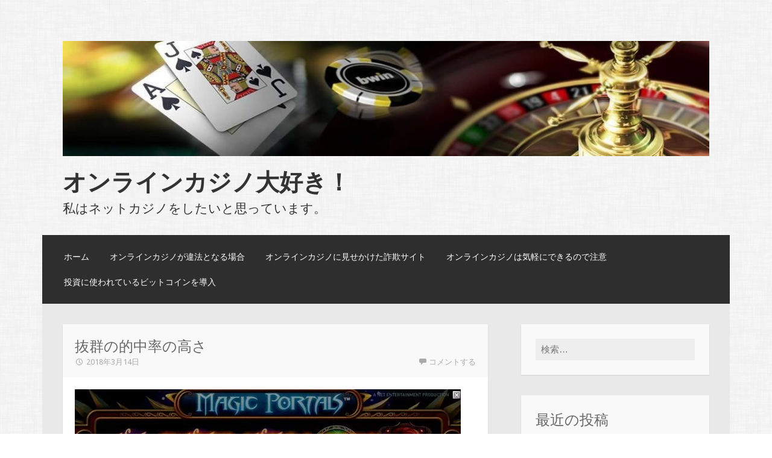

--- FILE ---
content_type: text/html; charset=UTF-8
request_url: https://www.mamayempresaria.com/2018/03/14/high-hit-rate/
body_size: 15003
content:
<!DOCTYPE html>
<html lang="ja">
<head>
<meta charset="UTF-8">
<meta name="viewport" content="width=device-width">
<link rel="profile" href="http://gmpg.org/xfn/11">
<link rel="pingback" href="https://www.mamayempresaria.com/wordpress/xmlrpc.php">

<title>抜群の的中率の高さ | オンラインカジノ大好き！</title>

<!-- All in One SEO Pack 3.1.1 によって Michael Torbert の Semper Fi Web Design[249,286] -->
<meta name="description"  content="他のギャンブルは、気軽に始められることに加えて、テレビなどでも放送されていることで触れやすいのですが、オンラインカジノは気軽に始められるギャンブルではありません。その代わりに、ギャンブルで当たらないという状況を減らせるようにしています。結構高い的中率を持っていることで、オンラインカジノを続けやすい傾向もあります。" />

<link rel="canonical" href="https://www.mamayempresaria.com/2018/03/14/high-hit-rate/" />
<!-- All in One SEO Pack -->
<link rel='dns-prefetch' href='//s0.wp.com' />
<link rel='dns-prefetch' href='//secure.gravatar.com' />
<link rel='dns-prefetch' href='//fonts.googleapis.com' />
<link rel='dns-prefetch' href='//s.w.org' />
<link rel="alternate" type="application/rss+xml" title="オンラインカジノ大好き！ &raquo; フィード" href="https://www.mamayempresaria.com/feed/" />
<link rel="alternate" type="application/rss+xml" title="オンラインカジノ大好き！ &raquo; コメントフィード" href="https://www.mamayempresaria.com/comments/feed/" />
<link rel="alternate" type="application/rss+xml" title="オンラインカジノ大好き！ &raquo; 抜群の的中率の高さ のコメントのフィード" href="https://www.mamayempresaria.com/2018/03/14/high-hit-rate/feed/" />
		<script type="text/javascript">
			window._wpemojiSettings = {"baseUrl":"https:\/\/s.w.org\/images\/core\/emoji\/12.0.0-1\/72x72\/","ext":".png","svgUrl":"https:\/\/s.w.org\/images\/core\/emoji\/12.0.0-1\/svg\/","svgExt":".svg","source":{"concatemoji":"https:\/\/www.mamayempresaria.com\/wordpress\/wp-includes\/js\/wp-emoji-release.min.js?ver=5.2.21"}};
			!function(e,a,t){var n,r,o,i=a.createElement("canvas"),p=i.getContext&&i.getContext("2d");function s(e,t){var a=String.fromCharCode;p.clearRect(0,0,i.width,i.height),p.fillText(a.apply(this,e),0,0);e=i.toDataURL();return p.clearRect(0,0,i.width,i.height),p.fillText(a.apply(this,t),0,0),e===i.toDataURL()}function c(e){var t=a.createElement("script");t.src=e,t.defer=t.type="text/javascript",a.getElementsByTagName("head")[0].appendChild(t)}for(o=Array("flag","emoji"),t.supports={everything:!0,everythingExceptFlag:!0},r=0;r<o.length;r++)t.supports[o[r]]=function(e){if(!p||!p.fillText)return!1;switch(p.textBaseline="top",p.font="600 32px Arial",e){case"flag":return s([55356,56826,55356,56819],[55356,56826,8203,55356,56819])?!1:!s([55356,57332,56128,56423,56128,56418,56128,56421,56128,56430,56128,56423,56128,56447],[55356,57332,8203,56128,56423,8203,56128,56418,8203,56128,56421,8203,56128,56430,8203,56128,56423,8203,56128,56447]);case"emoji":return!s([55357,56424,55356,57342,8205,55358,56605,8205,55357,56424,55356,57340],[55357,56424,55356,57342,8203,55358,56605,8203,55357,56424,55356,57340])}return!1}(o[r]),t.supports.everything=t.supports.everything&&t.supports[o[r]],"flag"!==o[r]&&(t.supports.everythingExceptFlag=t.supports.everythingExceptFlag&&t.supports[o[r]]);t.supports.everythingExceptFlag=t.supports.everythingExceptFlag&&!t.supports.flag,t.DOMReady=!1,t.readyCallback=function(){t.DOMReady=!0},t.supports.everything||(n=function(){t.readyCallback()},a.addEventListener?(a.addEventListener("DOMContentLoaded",n,!1),e.addEventListener("load",n,!1)):(e.attachEvent("onload",n),a.attachEvent("onreadystatechange",function(){"complete"===a.readyState&&t.readyCallback()})),(n=t.source||{}).concatemoji?c(n.concatemoji):n.wpemoji&&n.twemoji&&(c(n.twemoji),c(n.wpemoji)))}(window,document,window._wpemojiSettings);
		</script>
		<style type="text/css">
img.wp-smiley,
img.emoji {
	display: inline !important;
	border: none !important;
	box-shadow: none !important;
	height: 1em !important;
	width: 1em !important;
	margin: 0 .07em !important;
	vertical-align: -0.1em !important;
	background: none !important;
	padding: 0 !important;
}
</style>
	<link rel='stylesheet' id='wp-block-library-css'  href='https://www.mamayempresaria.com/wordpress/wp-includes/css/dist/block-library/style.min.css?ver=5.2.21' type='text/css' media='all' />
<link rel='stylesheet' id='parent-style-css'  href='https://www.mamayempresaria.com/wordpress/wp-content/themes/motif/style.css?ver=5.2.21' type='text/css' media='all' />
<link rel='stylesheet' id='motif-fonts-css'  href='https://fonts.googleapis.com/css?family=Droid+Serif%3A400%2C400italic%2C700%2C700italic%7CDroid+Sans%3A400%2C700&#038;subset=latin' type='text/css' media='all' />
<link rel='stylesheet' id='genericons-css'  href='https://www.mamayempresaria.com/wordpress/wp-content/plugins/jetpack/_inc/genericons/genericons/genericons.css?ver=3.1' type='text/css' media='all' />
<link rel='stylesheet' id='motif-style-css'  href='https://www.mamayempresaria.com/wordpress/wp-content/themes/motif-child/style.css?ver=5.2.21' type='text/css' media='all' />
<link rel='stylesheet' id='social-logos-css'  href='https://www.mamayempresaria.com/wordpress/wp-content/plugins/jetpack/_inc/social-logos/social-logos.min.css?ver=1' type='text/css' media='all' />
<link rel='stylesheet' id='jetpack_css-css'  href='https://www.mamayempresaria.com/wordpress/wp-content/plugins/jetpack/css/jetpack.css?ver=7.5.7' type='text/css' media='all' />
<script type='text/javascript' src='https://www.mamayempresaria.com/wordpress/wp-includes/js/jquery/jquery.js?ver=1.12.4-wp'></script>
<script type='text/javascript' src='https://www.mamayempresaria.com/wordpress/wp-includes/js/jquery/jquery-migrate.min.js?ver=1.4.1'></script>
<script type='text/javascript'>
/* <![CDATA[ */
var related_posts_js_options = {"post_heading":"h4"};
/* ]]> */
</script>
<script type='text/javascript' src='https://www.mamayempresaria.com/wordpress/wp-content/plugins/jetpack/_inc/build/related-posts/related-posts.min.js?ver=20190204'></script>
<link rel='https://api.w.org/' href='https://www.mamayempresaria.com/wp-json/' />
<link rel="EditURI" type="application/rsd+xml" title="RSD" href="https://www.mamayempresaria.com/wordpress/xmlrpc.php?rsd" />
<link rel="wlwmanifest" type="application/wlwmanifest+xml" href="https://www.mamayempresaria.com/wordpress/wp-includes/wlwmanifest.xml" /> 
<link rel='prev' title='パーレイ法で失敗しない為に' href='https://www.mamayempresaria.com/2017/12/18/for-not-regretting/' />
<link rel='next' title='オンラインカジノで重要なこと' href='https://www.mamayempresaria.com/2018/06/25/regard-as-important/' />
<meta name="generator" content="WordPress 5.2.21" />
<link rel='shortlink' href='https://wp.me/p9zBE3-1G' />
<link rel="alternate" type="application/json+oembed" href="https://www.mamayempresaria.com/wp-json/oembed/1.0/embed?url=https%3A%2F%2Fwww.mamayempresaria.com%2F2018%2F03%2F14%2Fhigh-hit-rate%2F" />
<link rel="alternate" type="text/xml+oembed" href="https://www.mamayempresaria.com/wp-json/oembed/1.0/embed?url=https%3A%2F%2Fwww.mamayempresaria.com%2F2018%2F03%2F14%2Fhigh-hit-rate%2F&#038;format=xml" />

<link rel='dns-prefetch' href='//v0.wordpress.com'/>
<link rel='dns-prefetch' href='//widgets.wp.com'/>
<link rel='dns-prefetch' href='//s0.wp.com'/>
<link rel='dns-prefetch' href='//0.gravatar.com'/>
<link rel='dns-prefetch' href='//1.gravatar.com'/>
<link rel='dns-prefetch' href='//2.gravatar.com'/>
<link rel='dns-prefetch' href='//i0.wp.com'/>
<link rel='dns-prefetch' href='//i1.wp.com'/>
<link rel='dns-prefetch' href='//i2.wp.com'/>
<style type='text/css'>img#wpstats{display:none}</style>		<style type="text/css">.recentcomments a{display:inline !important;padding:0 !important;margin:0 !important;}</style>
		<style type="text/css" id="custom-background-css">
body.custom-background { background-image: url("https://www.mamayempresaria.com/wordpress/wp-content/themes/motif/images/body-bg.png"); background-position: left top; background-size: auto; background-repeat: repeat; background-attachment: scroll; }
</style>
	
<!-- Jetpack Open Graph Tags -->
<meta property="og:type" content="article" />
<meta property="og:title" content="抜群の的中率の高さ" />
<meta property="og:url" content="https://www.mamayempresaria.com/2018/03/14/high-hit-rate/" />
<meta property="og:description" content="ギャンブルの中では勝ちやすい ギャンブルの中には、オンラインカジノのように当たりやすいように設定されているもの&hellip;" />
<meta property="article:published_time" content="2018-03-14T01:19:57+00:00" />
<meta property="article:modified_time" content="2021-03-30T04:54:10+00:00" />
<meta property="og:site_name" content="オンラインカジノ大好き！" />
<meta property="og:image" content="https://www.mamayempresaria.com/wordpress/wp-content/uploads/2018/03/9567462559_ff5b3c8c62_o.jpg" />
<meta property="og:image:width" content="640" />
<meta property="og:image:height" content="463" />
<meta property="og:image:alt" content="勝ちやすいゲーム" />
<meta property="og:locale" content="ja_JP" />
<meta name="twitter:text:title" content="抜群の的中率の高さ" />
<meta name="twitter:card" content="summary" />

<!-- End Jetpack Open Graph Tags -->
<link rel="icon" href="https://i0.wp.com/www.mamayempresaria.com/wordpress/wp-content/uploads/2017/05/cropped-4699829689_bb22016364_b.jpg.pt036k9.partial.jpg?fit=32%2C32&#038;ssl=1" sizes="32x32" />
<link rel="icon" href="https://i0.wp.com/www.mamayempresaria.com/wordpress/wp-content/uploads/2017/05/cropped-4699829689_bb22016364_b.jpg.pt036k9.partial.jpg?fit=192%2C192&#038;ssl=1" sizes="192x192" />
<link rel="apple-touch-icon-precomposed" href="https://i0.wp.com/www.mamayempresaria.com/wordpress/wp-content/uploads/2017/05/cropped-4699829689_bb22016364_b.jpg.pt036k9.partial.jpg?fit=180%2C180&#038;ssl=1" />
<meta name="msapplication-TileImage" content="https://i0.wp.com/www.mamayempresaria.com/wordpress/wp-content/uploads/2017/05/cropped-4699829689_bb22016364_b.jpg.pt036k9.partial.jpg?fit=270%2C270&#038;ssl=1" />
</head>

<body class="post-template-default single single-post postid-104 single-format-standard custom-background not-multi-author display-header-text">
<div id="page" class="hfeed site">
		<header id="masthead" class="site-header" role="banner">

		<div class="site-branding">
						<div class="site-image">
				<a href="https://www.mamayempresaria.com/" title="オンラインカジノ大好き！" rel="home" class="header-image-link">
					<img src="https://www.mamayempresaria.com/wordpress/wp-content/uploads/2017/05/cropped-cropped-8613105491_f16f558096_o-e1495587024414-1-1.jpg" width="1140" height="203" alt="" />
				</a>
			</div><!-- .header-image -->
			
			
			<h1 class="site-title"><a href="https://www.mamayempresaria.com/" title="オンラインカジノ大好き！" rel="home">オンラインカジノ大好き！</a></h1>

						<h2 class="site-description">私はネットカジノをしたいと思っています。</h2>
					</div><!-- .site-branding -->

		<nav id="site-navigation" class="main-navigation" role="navigation">
			<h1 class="menu-toggle">メニュー</h1>
			<div class="screen-reader-text skip-link"><a href="#content" title="コンテンツへスキップ">コンテンツへスキップ</a></div>

			<div class="menu"><ul>
<li ><a href="https://www.mamayempresaria.com/">ホーム</a></li><li class="page_item page-item-14"><a href="https://www.mamayempresaria.com/illegal/">オンラインカジノが違法となる場合</a></li>
<li class="page_item page-item-16"><a href="https://www.mamayempresaria.com/fraudulent-website/">オンラインカジノに見せかけた詐欺サイト</a></li>
<li class="page_item page-item-9"><a href="https://www.mamayempresaria.com/caution/">オンラインカジノは気軽にできるので注意</a></li>
<li class="page_item page-item-11"><a href="https://www.mamayempresaria.com/bit-coin/">投資に使われているビットコインを導入</a></li>
</ul></div>
		</nav><!-- #site-navigation -->
	</header><!-- #masthead -->

	<div id="content" class="site-content">

	<div id="primary" class="content-area">
		<main id="main" class="site-main" role="main">

		
			
<article id="post-104" class="post-104 post type-post status-publish format-standard hentry category-2">

	<header class="entry-header">
				<h1 class="entry-title">抜群の的中率の高さ</h1>
		
				<div class="entry-meta">
			<span class="date"><a href="https://www.mamayempresaria.com/2018/03/14/high-hit-rate/" title="抜群の的中率の高さ へのパーマリンク" rel="bookmark"><time class="entry-date published" datetime="2018-03-14T10:19:57+09:00">2018年3月14日</time><time class="updated" datetime="2021-03-30T13:54:10+09:00">2021年3月30日</time></a></span><span class="author vcard"><a class="url fn n" href="https://www.mamayempresaria.com/author/mamayempresaria/" title="mamayempresaria の投稿をすべて表示">mamayempresaria</a></span>
						<span class="comments-link"><a href="https://www.mamayempresaria.com/2018/03/14/high-hit-rate/#respond">コメントする</a></span>
			
			
		</div><!-- .entry-meta -->
			</header><!-- .entry-header -->

	
		<div class="entry-content">
		<p><img data-attachment-id="111" data-permalink="https://www.mamayempresaria.com/2018/03/14/high-hit-rate/9567462559_ff5b3c8c62_o/#main" data-orig-file="https://i2.wp.com/www.mamayempresaria.com/wordpress/wp-content/uploads/2018/03/9567462559_ff5b3c8c62_o.jpg?fit=640%2C463&amp;ssl=1" data-orig-size="640,463" data-comments-opened="1" data-image-meta="{&quot;aperture&quot;:&quot;0&quot;,&quot;credit&quot;:&quot;&quot;,&quot;camera&quot;:&quot;&quot;,&quot;caption&quot;:&quot;&quot;,&quot;created_timestamp&quot;:&quot;0&quot;,&quot;copyright&quot;:&quot;&quot;,&quot;focal_length&quot;:&quot;0&quot;,&quot;iso&quot;:&quot;0&quot;,&quot;shutter_speed&quot;:&quot;0&quot;,&quot;title&quot;:&quot;&quot;,&quot;orientation&quot;:&quot;1&quot;}" data-image-title="9567462559_ff5b3c8c62_o" data-image-description="" data-medium-file="https://i2.wp.com/www.mamayempresaria.com/wordpress/wp-content/uploads/2018/03/9567462559_ff5b3c8c62_o.jpg?fit=300%2C217&amp;ssl=1" data-large-file="https://i2.wp.com/www.mamayempresaria.com/wordpress/wp-content/uploads/2018/03/9567462559_ff5b3c8c62_o.jpg?fit=640%2C463&amp;ssl=1" class="alignnone size-full wp-image-111" src="https://i2.wp.com/www.mamayempresaria.com/wordpress/wp-content/uploads/2018/03/9567462559_ff5b3c8c62_o.jpg?resize=640%2C463&#038;ssl=1" alt="抜群の的中率の高さ" width="640" height="463" srcset="https://i2.wp.com/www.mamayempresaria.com/wordpress/wp-content/uploads/2018/03/9567462559_ff5b3c8c62_o.jpg?w=640&amp;ssl=1 640w, https://i2.wp.com/www.mamayempresaria.com/wordpress/wp-content/uploads/2018/03/9567462559_ff5b3c8c62_o.jpg?resize=300%2C217&amp;ssl=1 300w, https://i2.wp.com/www.mamayempresaria.com/wordpress/wp-content/uploads/2018/03/9567462559_ff5b3c8c62_o.jpg?resize=304%2C220&amp;ssl=1 304w" sizes="(max-width: 640px) 100vw, 640px" data-recalc-dims="1" /></p>
<h2>ギャンブルの中では勝ちやすい</h2>
<p>ギャンブルの中には、オンラインカジノのように当たりやすいように設定されているものもあります。<br />
日本で行えるギャンブルに例えると、ボートレースが該当しているかもしれません。<br />
小さい配当が結構多いものの、お金を多く使っているようなら勝ちやすく感じられるのです。</p>
<p>オンラインカジノは、意外と小さい配当を出してくるようなゲームが多くなっていますので、小さい配当をしっかりと活かして、最終的に高配当を拾っていくようなゲームプランで、オンラインカジノで勝つことを狙いましょう。</p>
<h2>ゲームプランが大事</h2>
<p>勝ちやすいギャンブルに該当しているとは言っても、オンラインカジノでゲームプランを立てないまま進めていると、簡単に負けてしまいます。<br />
最初に行うゲームと、配当をある程度得てから行うゲームをしっかり分けるようにして、最終的に高配当を狙える計画を作ってください。<br />
オンラインカジノの場合は、計画さえ立ててしまえば、後はゲームの流れに沿って進めていくだけで勝てる可能性もあります。</p>
<p>オンラインカジノは、先に小さい配当のゲームで軍資金の調達を行ったほうが勝ちやすいです。<br />
小さい配当のゲームなら、軍資金を増やすことが簡単にできて、倍くらいまで軍資金が増えることもあります。<br />
かなり増えた状態になれば、オンラインカジノで高配当狙いのゲームに挑戦できますので、後は高配当が発生することを狙うだけです。</p>
<p>ゲームプランが作られていた場合は、配当金をどのように使っていくかだけでなく、オンラインカジノのゲームの選択までしっかりと可能になります。<br />
オンラインカジノを勝ちやすくするのは、ユーザーのゲーム選択にあるあと考えてください。</p>
<h2>負ける要因は無理なプレイスタイルにある</h2>
<p><img data-attachment-id="112" data-permalink="https://www.mamayempresaria.com/2018/03/14/high-hit-rate/9193606521_23a78f6c05_z-2/#main" data-orig-file="https://i2.wp.com/www.mamayempresaria.com/wordpress/wp-content/uploads/2018/03/9193606521_23a78f6c05_z.jpg?fit=640%2C450&amp;ssl=1" data-orig-size="640,450" data-comments-opened="1" data-image-meta="{&quot;aperture&quot;:&quot;0&quot;,&quot;credit&quot;:&quot;&quot;,&quot;camera&quot;:&quot;&quot;,&quot;caption&quot;:&quot;&quot;,&quot;created_timestamp&quot;:&quot;0&quot;,&quot;copyright&quot;:&quot;&quot;,&quot;focal_length&quot;:&quot;0&quot;,&quot;iso&quot;:&quot;0&quot;,&quot;shutter_speed&quot;:&quot;0&quot;,&quot;title&quot;:&quot;&quot;,&quot;orientation&quot;:&quot;0&quot;}" data-image-title="9193606521_23a78f6c05_z" data-image-description="" data-medium-file="https://i2.wp.com/www.mamayempresaria.com/wordpress/wp-content/uploads/2018/03/9193606521_23a78f6c05_z.jpg?fit=300%2C211&amp;ssl=1" data-large-file="https://i2.wp.com/www.mamayempresaria.com/wordpress/wp-content/uploads/2018/03/9193606521_23a78f6c05_z.jpg?fit=640%2C450&amp;ssl=1" class="alignnone size-full wp-image-112" src="https://i2.wp.com/www.mamayempresaria.com/wordpress/wp-content/uploads/2018/03/9193606521_23a78f6c05_z.jpg?resize=640%2C450&#038;ssl=1" alt="負ける要因は無理なプレイスタイルにある" width="640" height="450" srcset="https://i2.wp.com/www.mamayempresaria.com/wordpress/wp-content/uploads/2018/03/9193606521_23a78f6c05_z.jpg?w=640&amp;ssl=1 640w, https://i2.wp.com/www.mamayempresaria.com/wordpress/wp-content/uploads/2018/03/9193606521_23a78f6c05_z.jpg?resize=300%2C211&amp;ssl=1 300w, https://i2.wp.com/www.mamayempresaria.com/wordpress/wp-content/uploads/2018/03/9193606521_23a78f6c05_z.jpg?resize=313%2C220&amp;ssl=1 313w" sizes="(max-width: 640px) 100vw, 640px" data-recalc-dims="1" /><br />
やや勝ちやすく、ゲームプランどおりに進めることができれば、だいたい利益を得られるように作られているのがオンラインカジノです。<br />
しかし、無理な方針を立ててしまって、適当にゲームを遊んでいるとか、高配当狙いで次々とお金を使っているようでは、すぐに負けてしまうでしょう。</p>
<p>オンラインカジノは、無理をして勝ちに行くような場所じゃありません。<br />
もっと勝ちやすいように作られている方法が多数あります。<br />
中には、2倍のゲームにお金をつぎ込んでいたほうが、将来的にはプラスとなる場合があります。<br />
スロットマシンに気を取られないように、計画を作ってからオンラインカジノで勝負を行っていくといいでしょう。</p>
<h2>的中回数だけなら多いものの</h2>
<p>的中する回数は、他のギャンブルに比べてもオンラインカジノは多くなります。<br />
ただ、的中している回数＝ギャンブルで勝ちやすいとは言えません。<br />
オンラインカジノの場合は、出金手数料以上にお金を稼ぎ、なおかつ日本円に替えた時に大きな利益が得られていることが勝ったといえることです。<br />
手数料で損失を計上するとか、日本円に変えても利益が少量しか無いようなら、勝っているとは言えません。</p>
<p><img data-attachment-id="113" data-permalink="https://www.mamayempresaria.com/2018/03/14/high-hit-rate/14925448810_01fd5117ea_o/#main" data-orig-file="https://i0.wp.com/www.mamayempresaria.com/wordpress/wp-content/uploads/2018/03/14925448810_01fd5117ea_o.jpg?fit=640%2C408&amp;ssl=1" data-orig-size="640,408" data-comments-opened="1" data-image-meta="{&quot;aperture&quot;:&quot;0&quot;,&quot;credit&quot;:&quot;&quot;,&quot;camera&quot;:&quot;&quot;,&quot;caption&quot;:&quot;&quot;,&quot;created_timestamp&quot;:&quot;0&quot;,&quot;copyright&quot;:&quot;&quot;,&quot;focal_length&quot;:&quot;0&quot;,&quot;iso&quot;:&quot;0&quot;,&quot;shutter_speed&quot;:&quot;0&quot;,&quot;title&quot;:&quot;&quot;,&quot;orientation&quot;:&quot;0&quot;}" data-image-title="14925448810_01fd5117ea_o" data-image-description="" data-medium-file="https://i0.wp.com/www.mamayempresaria.com/wordpress/wp-content/uploads/2018/03/14925448810_01fd5117ea_o.jpg?fit=300%2C191&amp;ssl=1" data-large-file="https://i0.wp.com/www.mamayempresaria.com/wordpress/wp-content/uploads/2018/03/14925448810_01fd5117ea_o.jpg?fit=640%2C408&amp;ssl=1" class="alignnone size-full wp-image-113" src="https://i0.wp.com/www.mamayempresaria.com/wordpress/wp-content/uploads/2018/03/14925448810_01fd5117ea_o.jpg?resize=640%2C408&#038;ssl=1" alt="的中回数だけなら多いものの" width="640" height="408" srcset="https://i0.wp.com/www.mamayempresaria.com/wordpress/wp-content/uploads/2018/03/14925448810_01fd5117ea_o.jpg?w=640&amp;ssl=1 640w, https://i0.wp.com/www.mamayempresaria.com/wordpress/wp-content/uploads/2018/03/14925448810_01fd5117ea_o.jpg?resize=300%2C191&amp;ssl=1 300w, https://i0.wp.com/www.mamayempresaria.com/wordpress/wp-content/uploads/2018/03/14925448810_01fd5117ea_o.jpg?resize=345%2C220&amp;ssl=1 345w" sizes="(max-width: 640px) 100vw, 640px" data-recalc-dims="1" /></p>
<h2>オンラインカジノの的中率は非常に高い</h2>
<p>オンラインカジノは、<a href="https://istanamadu.com/probability_hit/" target="_blank" style="text-decoration:underline; color:blue" rel="noopener noreferrer">的中率の高さを武器</a>にしています。<br />
他のギャンブルは、気軽に始められることに加えてテレビなどでも放送されているので、情報を得やすく始めやすいのですが、オンラインカジノは気軽に始められるギャンブルではありません。<br />
その代わりに、ギャンブルで当たらないという状況を減らせるようにしています。<br />
結構高い的中率を持っていることで、オンラインカジノを続けやすい傾向もあります。</p>
<p>ただ、的中率が高いことは、配当金がそこまで高くないことも意味しています。<br />
もっとお金を得られると思っていたら、2倍しか出してくれないケースが多いのです。<br />
オンラインカジノでは、当たりやすいゲームは配当が2倍に設定されていますから、勝ちたいなら大きな金額を入れることになります。</p>
<p>逆に言えば、的中率が高いことで、大きな勝負に打って出る方法もあるでしょう。<br />
20ドルを入れて、倍になって40ドルも返ってくれば、勝利に近づく状況になります。<br />
100ドル単位での勝負で、1回当たれば確実に利益が出るような方法を取ることも可能で、お金に余裕があるなら的中率に任せて大きな勝負も可能です。</p>
<h2>的中率は高いが外すと痛い</h2>
<p><img data-attachment-id="114" data-permalink="https://www.mamayempresaria.com/2018/03/14/high-hit-rate/shukin-trouble/#main" data-orig-file="https://i2.wp.com/www.mamayempresaria.com/wordpress/wp-content/uploads/2018/03/shukin-trouble.jpg?fit=640%2C397&amp;ssl=1" data-orig-size="640,397" data-comments-opened="1" data-image-meta="{&quot;aperture&quot;:&quot;0&quot;,&quot;credit&quot;:&quot;&quot;,&quot;camera&quot;:&quot;&quot;,&quot;caption&quot;:&quot;&quot;,&quot;created_timestamp&quot;:&quot;0&quot;,&quot;copyright&quot;:&quot;&quot;,&quot;focal_length&quot;:&quot;0&quot;,&quot;iso&quot;:&quot;0&quot;,&quot;shutter_speed&quot;:&quot;0&quot;,&quot;title&quot;:&quot;&quot;,&quot;orientation&quot;:&quot;1&quot;}" data-image-title="shukin-trouble" data-image-description="" data-medium-file="https://i2.wp.com/www.mamayempresaria.com/wordpress/wp-content/uploads/2018/03/shukin-trouble.jpg?fit=300%2C186&amp;ssl=1" data-large-file="https://i2.wp.com/www.mamayempresaria.com/wordpress/wp-content/uploads/2018/03/shukin-trouble.jpg?fit=640%2C397&amp;ssl=1" class="alignnone size-full wp-image-114" src="https://i2.wp.com/www.mamayempresaria.com/wordpress/wp-content/uploads/2018/03/shukin-trouble.jpg?resize=640%2C397&#038;ssl=1" alt="的中率は高いが外すと痛い" width="640" height="397" srcset="https://i2.wp.com/www.mamayempresaria.com/wordpress/wp-content/uploads/2018/03/shukin-trouble.jpg?w=640&amp;ssl=1 640w, https://i2.wp.com/www.mamayempresaria.com/wordpress/wp-content/uploads/2018/03/shukin-trouble.jpg?resize=300%2C186&amp;ssl=1 300w, https://i2.wp.com/www.mamayempresaria.com/wordpress/wp-content/uploads/2018/03/shukin-trouble.jpg?resize=355%2C220&amp;ssl=1 355w" sizes="(max-width: 640px) 100vw, 640px" data-recalc-dims="1" /></p>
<p>オンラインカジノは<a href="https://777casino.jp/" target="_blank" style="text-decoration:underline; color:blue" rel="noopener noreferrer">高い的中率を誇っています</a>が、時には的中しないで外れてしまう傾向も結構あります。<br />
外すと結構痛い状況になりますので、あまりにも無理な勝負は避けたほうがいいでしょう。</p>
<p>もう1つ考えたいのが、当たらなかった時のリスクを考えて行動することです。<br />
リスク管理というのは、オンラインカジノでは非常に重要な行動に入りますので、当たらなかった時に回収できる方法を残しておく必要もあります。</p>
<p>特に大金を使って勝負をしている場合には、外してしまうと大きな痛手になってしまい、オンラインカジノで勝てなくなってしまいます。<br />
将来的に残っている金額でもう1回勝負ができるような状況を残した上で、大きな勝負をしてオンラインカジノで勝つ方法を狙いましょう。</p>
<div class="sharedaddy sd-sharing-enabled"><div class="robots-nocontent sd-block sd-social sd-social-icon sd-sharing"><h3 class="sd-title">共有:</h3><div class="sd-content"><ul><li class="share-twitter"><a rel="nofollow noopener noreferrer" data-shared="sharing-twitter-104" class="share-twitter sd-button share-icon no-text" href="https://www.mamayempresaria.com/2018/03/14/high-hit-rate/?share=twitter" target="_blank" title="クリックして Twitter で共有"><span></span><span class="sharing-screen-reader-text">クリックして Twitter で共有 (新しいウィンドウで開きます)</span></a></li><li class="share-facebook"><a rel="nofollow noopener noreferrer" data-shared="sharing-facebook-104" class="share-facebook sd-button share-icon no-text" href="https://www.mamayempresaria.com/2018/03/14/high-hit-rate/?share=facebook" target="_blank" title="Facebook で共有するにはクリックしてください"><span></span><span class="sharing-screen-reader-text">Facebook で共有するにはクリックしてください (新しいウィンドウで開きます)</span></a></li><li class="share-end"></li></ul></div></div></div><div class='sharedaddy sd-block sd-like jetpack-likes-widget-wrapper jetpack-likes-widget-unloaded' id='like-post-wrapper-141473215-104-6977df3b3f3a7' data-src='https://widgets.wp.com/likes/#blog_id=141473215&amp;post_id=104&amp;origin=www.mamayempresaria.com&amp;obj_id=141473215-104-6977df3b3f3a7' data-name='like-post-frame-141473215-104-6977df3b3f3a7'><h3 class="sd-title">いいね:</h3><div class='likes-widget-placeholder post-likes-widget-placeholder' style='height: 55px;'><span class='button'><span>いいね</span></span> <span class="loading">読み込み中...</span></div><span class='sd-text-color'></span><a class='sd-link-color'></a></div>
<div id='jp-relatedposts' class='jp-relatedposts' >
	<h3 class="jp-relatedposts-headline"><em>関連</em></h3>
</div>			</div><!-- .entry-content -->
	
		<footer class="entry-meta">
		<span class="categories-links"><a href="https://www.mamayempresaria.com/category/%e3%82%aa%e3%83%b3%e3%82%ab%e3%82%b8%e3%83%97%e3%83%ac%e3%82%a4%e6%97%a5%e8%a8%98/" rel="category tag">オンカジプレイ日記</a></span>	</footer><!-- .entry-meta -->
	
</article><!-- #post-## -->

				<nav role="navigation" id="nav-below" class="post-navigation">
		<h1 class="screen-reader-text">投稿ナビゲーション</h1>

	
		<div class="nav-previous"><a href="https://www.mamayempresaria.com/2017/12/18/for-not-regretting/" rel="prev"><span class="meta-nav">&larr;</span> パーレイ法で失敗しない為に</a></div>		<div class="nav-next"><a href="https://www.mamayempresaria.com/2018/06/25/regard-as-important/" rel="next">オンラインカジノで重要なこと <span class="meta-nav">&rarr;</span></a></div>
	
	</nav><!-- #nav-below -->
	
			
	<div id="comments" class="comments-area">

	
	
		<div id="respond" class="comment-respond">
		<h3 id="reply-title" class="comment-reply-title">コメントを残す <small><a rel="nofollow" id="cancel-comment-reply-link" href="/2018/03/14/high-hit-rate/#respond" style="display:none;">コメントをキャンセル</a></small></h3>			<form action="https://www.mamayempresaria.com/wordpress/wp-comments-post.php" method="post" id="commentform" class="comment-form" novalidate>
				<p class="comment-notes"><span id="email-notes">メールアドレスが公開されることはありません。</span> <span class="required">*</span> が付いている欄は必須項目です</p><p class="comment-form-comment"><label for="comment">コメント</label> <textarea id="comment" name="comment" cols="45" rows="8" maxlength="65525" required="required"></textarea></p><p class="comment-form-author"><label for="author">名前 <span class="required">*</span></label> <input id="author" name="author" type="text" value="" size="30" maxlength="245" required='required' /></p>
<p class="comment-form-email"><label for="email">メール <span class="required">*</span></label> <input id="email" name="email" type="email" value="" size="30" maxlength="100" aria-describedby="email-notes" required='required' /></p>
<p class="comment-form-url"><label for="url">サイト</label> <input id="url" name="url" type="url" value="" size="30" maxlength="200" /></p>
<p class="comment-form-cookies-consent"><input id="wp-comment-cookies-consent" name="wp-comment-cookies-consent" type="checkbox" value="yes" /><label for="wp-comment-cookies-consent">次回のコメントで使用するためブラウザーに自分の名前、メールアドレス、サイトを保存する。</label></p>
<p><img src="https://www.mamayempresaria.com/wordpress/wp-content/siteguard/595626880.png" alt="CAPTCHA"></p><p><label for="siteguard_captcha">上に表示された文字を入力してください。</label><br /><input type="text" name="siteguard_captcha" id="siteguard_captcha" class="input" value="" size="10" aria-required="true" /><input type="hidden" name="siteguard_captcha_prefix" id="siteguard_captcha_prefix" value="595626880" /></p><p class="comment-subscription-form"><input type="checkbox" name="subscribe_comments" id="subscribe_comments" value="subscribe" style="width: auto; -moz-appearance: checkbox; -webkit-appearance: checkbox;" /> <label class="subscribe-label" id="subscribe-label" for="subscribe_comments">新しいコメントをメールで通知</label></p><p class="comment-subscription-form"><input type="checkbox" name="subscribe_blog" id="subscribe_blog" value="subscribe" style="width: auto; -moz-appearance: checkbox; -webkit-appearance: checkbox;" /> <label class="subscribe-label" id="subscribe-blog-label" for="subscribe_blog">新しい投稿をメールで受け取る</label></p><p class="form-submit"><input name="submit" type="submit" id="submit" class="submit" value="コメントを送信" /> <input type='hidden' name='comment_post_ID' value='104' id='comment_post_ID' />
<input type='hidden' name='comment_parent' id='comment_parent' value='0' />
</p><p style="display: none;"><input type="hidden" id="akismet_comment_nonce" name="akismet_comment_nonce" value="ce67c170de" /></p><p style="display: none;"><input type="hidden" id="ak_js" name="ak_js" value="238"/></p>			</form>
			</div><!-- #respond -->
	
</div><!-- #comments -->

		
		</main><!-- #main -->
	</div><!-- #primary -->

<div id="secondary" class="widget-area sidebar-widget-area" role="complementary">
		<aside id="search-2" class="widget widget_search"><form role="search" method="get" class="search-form" action="https://www.mamayempresaria.com/">
				<label>
					<span class="screen-reader-text">検索:</span>
					<input type="search" class="search-field" placeholder="検索&hellip;" value="" name="s" />
				</label>
				<input type="submit" class="search-submit" value="検索" />
			</form></aside>		<aside id="recent-posts-2" class="widget widget_recent_entries">		<h1 class="widget-title">最近の投稿</h1>		<ul>
											<li>
					<a href="https://www.mamayempresaria.com/2022/04/07/public-gambling-internetcasino/">公営ギャンブルよりネットカジノの方が負けにくく稼ぎやすい理由</a>
									</li>
											<li>
					<a href="https://www.mamayempresaria.com/2022/01/06/iwallet-reasons-to-choose/">アイウォレットを選ぶ理由とは？</a>
									</li>
											<li>
					<a href="https://www.mamayempresaria.com/2021/10/04/withdrawal-condition-method/">カジノシークレットからの出金条件と出金方法を簡単に解説</a>
									</li>
											<li>
					<a href="https://www.mamayempresaria.com/2021/07/16/strategy-and-how-to-win/">本当に効果のあるルーレットの攻略法や勝ちかたまとめ</a>
									</li>
											<li>
					<a href="https://www.mamayempresaria.com/2021/04/12/strategy-of-online-casinos/">オンラインカジノ時代のマーチンゲール法とモンテカルロ法</a>
									</li>
					</ul>
		</aside><aside id="recent-comments-2" class="widget widget_recent_comments"><h1 class="widget-title">最近のコメント</h1><ul id="recentcomments"></ul></aside><aside id="archives-2" class="widget widget_archive"><h1 class="widget-title">アーカイブ</h1>		<ul>
				<li><a href='https://www.mamayempresaria.com/2022/04/'>2022年4月</a></li>
	<li><a href='https://www.mamayempresaria.com/2022/01/'>2022年1月</a></li>
	<li><a href='https://www.mamayempresaria.com/2021/10/'>2021年10月</a></li>
	<li><a href='https://www.mamayempresaria.com/2021/07/'>2021年7月</a></li>
	<li><a href='https://www.mamayempresaria.com/2021/04/'>2021年4月</a></li>
	<li><a href='https://www.mamayempresaria.com/2021/01/'>2021年1月</a></li>
	<li><a href='https://www.mamayempresaria.com/2020/09/'>2020年9月</a></li>
	<li><a href='https://www.mamayempresaria.com/2020/06/'>2020年6月</a></li>
	<li><a href='https://www.mamayempresaria.com/2020/03/'>2020年3月</a></li>
	<li><a href='https://www.mamayempresaria.com/2019/12/'>2019年12月</a></li>
	<li><a href='https://www.mamayempresaria.com/2019/09/'>2019年9月</a></li>
	<li><a href='https://www.mamayempresaria.com/2019/06/'>2019年6月</a></li>
	<li><a href='https://www.mamayempresaria.com/2019/03/'>2019年3月</a></li>
	<li><a href='https://www.mamayempresaria.com/2018/12/'>2018年12月</a></li>
	<li><a href='https://www.mamayempresaria.com/2018/09/'>2018年9月</a></li>
	<li><a href='https://www.mamayempresaria.com/2018/06/'>2018年6月</a></li>
	<li><a href='https://www.mamayempresaria.com/2018/03/'>2018年3月</a></li>
	<li><a href='https://www.mamayempresaria.com/2017/12/'>2017年12月</a></li>
	<li><a href='https://www.mamayempresaria.com/2017/09/'>2017年9月</a></li>
		</ul>
			</aside><aside id="categories-2" class="widget widget_categories"><h1 class="widget-title">カテゴリー</h1>		<ul>
				<li class="cat-item cat-item-2"><a href="https://www.mamayempresaria.com/category/%e3%82%aa%e3%83%b3%e3%82%ab%e3%82%b8%e3%83%97%e3%83%ac%e3%82%a4%e6%97%a5%e8%a8%98/">オンカジプレイ日記</a>
</li>
	<li class="cat-item cat-item-3"><a href="https://www.mamayempresaria.com/category/%e3%82%aa%e3%83%b3%e3%83%a9%e3%82%a4%e3%83%b3%e3%82%ab%e3%82%b8%e3%83%8e%e3%81%ae%e7%9f%a5%e8%a6%8b/">オンラインカジノの知見</a>
</li>
		</ul>
			</aside><aside id="custom_html-2" class="widget_text widget widget_custom_html"><div class="textwidget custom-html-widget"><div class="mobile-hide">

	<h1 class="widget-title">
		愛されるオンラインカジノ
	</h1>

	<div style="border:1px solid #E9E9E9">
		<p style="font-weight:bold; font-size:16px; margin-bottom:0; text-align:center">
			ジパングカジノ
		</p>
		<a href="https://xn--eck7a6c596pzio.jp/casino/ZIPANG/" target="_blank" rel="nofollow noopener noreferrer">
			<img src="https://i2.wp.com/www.mamayempresaria.com/wordpress/wp-content/uploads/2018/05/zipang_type_03.jpg?resize=125%2C125&#038;ssl=1" alt="オンラインカジノ界の絶対王者　ジパングカジノ" width="125" height="125" class="aligncenter size-full" style="margin-bottom:1em" data-recalc-dims="1" />
		</a>
		<p style="padding-left:0.5em; padding-right:0.5em; text-align:left">
		数ある日本語対応カジノの中でも随一の対応力・サポート力を誇り、オンラインカジノの絶対王者と呼ぶにふさわしいカジノです。
		</p>			
		<p class="clear">
		</p>
	</div>

	<div style="border:1px solid #E9E9E9">
		<p style="font-weight:bold; font-size:16px; margin-bottom:0; text-align:center">
			ベラジョンカジノ
		</p>
		<a href="https://xn--eck7a6c596pzio.jp/casino/VeraJohn/" target="_blank" rel="nofollow noopener noreferrer">
			<img src="https://i0.wp.com/www.mamayempresaria.com/wordpress/wp-content/uploads/2018/05/verajohn_type_02.png?resize=100%2C100&#038;ssl=1" alt="プロモーション多彩で遊びやすい　ベラジョンカジノ" width="100" height="100" class="aligncenter size-full" style="margin-bottom:1em" data-recalc-dims="1" />
		</a>
		<p style="padding-left:0.5em; padding-right:0.5em; text-align:left">
		複数のソフトウェアのゲームがノーダウンロードで遊べる上に、プロモーションも豊富で非常に遊びやすいカジノです。
		</p>
		<p class="clear">
		</p>
	</div>

	<div style="border:1px solid #E9E9E9; text-align:center">
		<p style="font-weight:bold; font-size:16px; margin-bottom:0; text-align:center">
			チェリーカジノ
		</p>
		<a href="https://xn--eck7a6c596pzio.jp/casino/Cherry/" target="_blank" rel="nofollow noopener noreferrer">
			<img src="https://i0.wp.com/www.mamayempresaria.com/wordpress/wp-content/uploads/2018/05/cherry_type_01.gif?resize=100%2C100&#038;ssl=1" alt="ギャンブル界の老舗中の老舗　チェリーカジノ" width="100" height="100" class="aligncenter size-full" style="margin-bottom:1em" data-recalc-dims="1" />
		</a>
		<p style="padding-left:0.5em; padding-right:0.5em; text-align:left">
			半世紀以上の運営実績からくる信頼性とユーザビリティに優れた利便性で多くのプレイヤーから評判高いカジノです。
		</p>
		<p class="clear">
		</p>
	</div>

	<div style="border:1px solid #E9E9E9; text-align:center">
		<p style="font-weight:bold; font-size:16px; margin-bottom:0; text-align:center">
			ラッキーニッキー
		</p>
		<a href="https://xn--eck7a6c596pzio.jp/casino/LuckyNiki/" target="_blank" rel="nofollow noopener noreferrer">
			<img src="https://i2.wp.com/www.mamayempresaria.com/wordpress/wp-content/uploads/2018/05/lukiniki_type_03.png?resize=85%2C85&#038;ssl=1" alt="
アニメと融合を果たし、どこよりも高い親しみやすさを獲得した　ラッキーニッキー" width="85" height="85"  class="aligncenter size-full" style="margin-bottom:1em" data-recalc-dims="1" />
		</a>
		<p style="padding-left:0.5em; padding-right:0.5em; text-align:left">
			オンラインカジノ界でもレアな『アニメとタイアップしたカジノ』として有名で、新鋭ながら高い人気を博しています。
		</p>
		<p class="clear">
		</p>
	</div>

	<div style="border:1px solid #E9E9E9; text-align:center">
		<p style="font-weight:bold; font-size:16px; margin-bottom:0; text-align:center">
			カジ旅
		</p>
		<a href="https://xn--eck7a6c596pzio.jp/casino/Casitabi/" target="_blank" rel="nofollow noopener noreferrer">
			<img src="https://i2.wp.com/www.mamayempresaria.com/wordpress/wp-content/uploads/2018/05/casitabi_type_03.gif?resize=85%2C85&#038;ssl=1" alt="オンラインカジノ界唯一のロールプレイング風UIを持つ　カジ旅" width="85" height="85"  class="aligncenter size-full" style="margin-bottom:1em" data-recalc-dims="1" />
		</a>
		<p style="padding-left:0.5em; padding-right:0.5em; text-align:left">
			業界では他に類を見ないRPG風のシステムを導入し、ゲームプレイ以外の面でも愉しませてくれています。
		</p>
		<p class="clear">
		</p>
	</div>

		<div style="border:1px solid #E9E9E9; text-align:center">
		<p style="font-weight:bold; font-size:16px; margin-bottom:0; text-align:center">
			ジャックポットシティ
		</p>
		<a href="https://xn--eck7a6c596pzio.jp/casino/JackpotCity/" target="_blank" rel="nofollow noopener noreferrer">
			<img src="https://i2.wp.com/www.mamayempresaria.com/wordpress/wp-content/uploads/2018/05/jpc_type_01.jpg?resize=85%2C85&#038;ssl=1" alt="
マイクロゲーミング系カジノの筆頭　ジャックポットシティ" width="85" height="85" class="aligncenter size-full" style="margin-bottom:1em" data-recalc-dims="1" />
		</a>
		<p style="padding-left:0.5em; padding-right:0.5em; text-align:left">
			業界の一角を占める運営規模とマイクロゲーミング系の古豪カジノとしての長い歴史が自慢のカジノです
		</p>
		<p class="clear">
		</p>
	</div>

	<div style="border:1px solid #E9E9E9; text-align:center">
		<p style="font-weight:bold; font-size:16px; margin-bottom:0; text-align:center">
			ネットベット
		</p>
		<a href="https://xn--eck7a6c596pzio.jp/casino/NetBet/" target="_blank" rel="nofollow noopener noreferrer">
			<img src="https://i2.wp.com/www.mamayempresaria.com/wordpress/wp-content/uploads/2018/05/netbet_type_04.jpg?resize=85%2C85&#038;ssl=1" alt="多種多様なギャンブルを用意して貴方を待つ　ネットベット" width="85" height="85"  class="aligncenter size-full" style="margin-bottom:1em" data-recalc-dims="1" />
		</a>
		<p style="padding-left:0.5em; padding-right:0.5em; text-align:left">
			ここでしか遊べない独自のゲーミングソフトウェアと、カジノ以外のギャンブルも楽しめるという特徴を持ったカジノです。
		</p>
		<p class="clear">
		</p>
	</div>
	
</div></div></aside></div><!-- #secondary -->

	</div><!-- #content -->

	
	<footer id="colophon" class="site-footer">

		
		<div class="site-info"  role="contentinfo">
			Copyright &copy <a href="https://www.mamayempresaria.com">オンラインカジノ大好き！</a>  2017 - 2026 
		</div><!-- .site-info -->

	</footer><!-- #colophon -->
</div><!-- #page -->

	<div style="display:none">
	</div>

	<script type="text/javascript">
		window.WPCOM_sharing_counts = {"https:\/\/www.mamayempresaria.com\/2018\/03\/14\/high-hit-rate\/":104};
	</script>
				<script type='text/javascript' src='https://www.mamayempresaria.com/wordpress/wp-content/plugins/jetpack/_inc/build/photon/photon.min.js?ver=20190201'></script>
<script type='text/javascript' src='https://s0.wp.com/wp-content/js/devicepx-jetpack.js?ver=202605'></script>
<script type='text/javascript' src='https://secure.gravatar.com/js/gprofiles.js?ver=2026Janaa'></script>
<script type='text/javascript'>
/* <![CDATA[ */
var WPGroHo = {"my_hash":""};
/* ]]> */
</script>
<script type='text/javascript' src='https://www.mamayempresaria.com/wordpress/wp-content/plugins/jetpack/modules/wpgroho.js?ver=5.2.21'></script>
<script type='text/javascript' src='https://www.mamayempresaria.com/wordpress/wp-content/themes/motif/js/navigation.js?ver=20130922'></script>
<script type='text/javascript' src='https://www.mamayempresaria.com/wordpress/wp-content/themes/motif/js/skip-link-focus-fix.js?ver=20130922'></script>
<script type='text/javascript' src='https://www.mamayempresaria.com/wordpress/wp-includes/js/comment-reply.min.js?ver=5.2.21'></script>
<script type='text/javascript' src='https://www.mamayempresaria.com/wordpress/wp-includes/js/wp-embed.min.js?ver=5.2.21'></script>
<script type='text/javascript' src='https://www.mamayempresaria.com/wordpress/wp-content/plugins/jetpack/_inc/build/spin.min.js?ver=1.3'></script>
<script type='text/javascript' src='https://www.mamayempresaria.com/wordpress/wp-content/plugins/jetpack/_inc/build/jquery.spin.min.js?ver=1.3'></script>
<script type='text/javascript'>
/* <![CDATA[ */
var jetpackCarouselStrings = {"widths":[370,700,1000,1200,1400,2000],"is_logged_in":"","lang":"ja","ajaxurl":"https:\/\/www.mamayempresaria.com\/wordpress\/wp-admin\/admin-ajax.php","nonce":"9df38ee461","display_exif":"1","display_geo":"1","single_image_gallery":"1","single_image_gallery_media_file":"","background_color":"black","comment":"\u30b3\u30e1\u30f3\u30c8","post_comment":"\u30b3\u30e1\u30f3\u30c8\u3092\u9001\u4fe1","write_comment":"\u30b3\u30e1\u30f3\u30c8\u3092\u3069\u3046\u305e","loading_comments":"\u30b3\u30e1\u30f3\u30c8\u3092\u8aad\u307f\u8fbc\u3093\u3067\u3044\u307e\u3059\u2026","download_original":"\u30d5\u30eb\u30b5\u30a4\u30ba\u8868\u793a <span class=\"photo-size\">{0}<span class=\"photo-size-times\">\u00d7<\/span>{1}<\/span>","no_comment_text":"\u30b3\u30e1\u30f3\u30c8\u306e\u30e1\u30c3\u30bb\u30fc\u30b8\u3092\u3054\u8a18\u5165\u304f\u3060\u3055\u3044\u3002","no_comment_email":"\u30b3\u30e1\u30f3\u30c8\u3059\u308b\u306b\u306f\u30e1\u30fc\u30eb\u30a2\u30c9\u30ec\u30b9\u3092\u3054\u8a18\u5165\u304f\u3060\u3055\u3044\u3002","no_comment_author":"\u30b3\u30e1\u30f3\u30c8\u3059\u308b\u306b\u306f\u304a\u540d\u524d\u3092\u3054\u8a18\u5165\u304f\u3060\u3055\u3044\u3002","comment_post_error":"\u30b3\u30e1\u30f3\u30c8\u6295\u7a3f\u306e\u969b\u306b\u30a8\u30e9\u30fc\u304c\u767a\u751f\u3057\u307e\u3057\u305f\u3002\u5f8c\u307b\u3069\u3082\u3046\u4e00\u5ea6\u304a\u8a66\u3057\u304f\u3060\u3055\u3044\u3002","comment_approved":"\u30b3\u30e1\u30f3\u30c8\u304c\u627f\u8a8d\u3055\u308c\u307e\u3057\u305f\u3002","comment_unapproved":"\u30b3\u30e1\u30f3\u30c8\u306f\u627f\u8a8d\u5f85\u3061\u4e2d\u3067\u3059\u3002","camera":"\u30ab\u30e1\u30e9","aperture":"\u7d5e\u308a","shutter_speed":"\u30b7\u30e3\u30c3\u30bf\u30fc\u30b9\u30d4\u30fc\u30c9","focal_length":"\u7126\u70b9\u8ddd\u96e2","copyright":"\u8457\u4f5c\u6a29\u8868\u793a","comment_registration":"0","require_name_email":"1","login_url":"https:\/\/www.mamayempresaria.com\/wordpress\/wp-login.php?redirect_to=https%3A%2F%2Fwww.mamayempresaria.com%2F2018%2F03%2F14%2Fhigh-hit-rate%2F","blog_id":"1","meta_data":["camera","aperture","shutter_speed","focal_length","copyright"],"local_comments_commenting_as":"<fieldset><label for=\"email\">\u30e1\u30fc\u30eb (\u5fc5\u9808)<\/label> <input type=\"text\" name=\"email\" class=\"jp-carousel-comment-form-field jp-carousel-comment-form-text-field\" id=\"jp-carousel-comment-form-email-field\" \/><\/fieldset><fieldset><label for=\"author\">\u540d\u524d (\u5fc5\u9808)<\/label> <input type=\"text\" name=\"author\" class=\"jp-carousel-comment-form-field jp-carousel-comment-form-text-field\" id=\"jp-carousel-comment-form-author-field\" \/><\/fieldset><fieldset><label for=\"url\">\u30b5\u30a4\u30c8<\/label> <input type=\"text\" name=\"url\" class=\"jp-carousel-comment-form-field jp-carousel-comment-form-text-field\" id=\"jp-carousel-comment-form-url-field\" \/><\/fieldset>"};
/* ]]> */
</script>
<script type='text/javascript' src='https://www.mamayempresaria.com/wordpress/wp-content/plugins/jetpack/_inc/build/carousel/jetpack-carousel.min.js?ver=20190102'></script>
<script type='text/javascript' src='https://www.mamayempresaria.com/wordpress/wp-content/plugins/jetpack/_inc/build/postmessage.min.js?ver=7.5.7'></script>
<script type='text/javascript' src='https://www.mamayempresaria.com/wordpress/wp-content/plugins/jetpack/_inc/build/jquery.jetpack-resize.min.js?ver=7.5.7'></script>
<script type='text/javascript' src='https://www.mamayempresaria.com/wordpress/wp-content/plugins/jetpack/_inc/build/likes/queuehandler.min.js?ver=7.5.7'></script>
<script async="async" type='text/javascript' src='https://www.mamayempresaria.com/wordpress/wp-content/plugins/akismet/_inc/form.js?ver=4.1.2'></script>
<script type='text/javascript'>
/* <![CDATA[ */
var sharing_js_options = {"lang":"en","counts":"1","is_stats_active":"1"};
/* ]]> */
</script>
<script type='text/javascript' src='https://www.mamayempresaria.com/wordpress/wp-content/plugins/jetpack/_inc/build/sharedaddy/sharing.min.js?ver=7.5.7'></script>
<script type='text/javascript'>
var windowOpen;
			jQuery( document.body ).on( 'click', 'a.share-twitter', function() {
				// If there's another sharing window open, close it.
				if ( 'undefined' !== typeof windowOpen ) {
					windowOpen.close();
				}
				windowOpen = window.open( jQuery( this ).attr( 'href' ), 'wpcomtwitter', 'menubar=1,resizable=1,width=600,height=350' );
				return false;
			});
var windowOpen;
			jQuery( document.body ).on( 'click', 'a.share-facebook', function() {
				// If there's another sharing window open, close it.
				if ( 'undefined' !== typeof windowOpen ) {
					windowOpen.close();
				}
				windowOpen = window.open( jQuery( this ).attr( 'href' ), 'wpcomfacebook', 'menubar=1,resizable=1,width=600,height=400' );
				return false;
			});
</script>
	<iframe src='https://widgets.wp.com/likes/master.html?ver=202605#ver=202605&amp;lang=ja' scrolling='no' id='likes-master' name='likes-master' style='display:none;'></iframe>
	<div id='likes-other-gravatars'><div class="likes-text"><span>%d</span>人のブロガーが「いいね」をつけました。</div><ul class="wpl-avatars sd-like-gravatars"></ul></div>
	<script type='text/javascript' src='https://stats.wp.com/e-202605.js' async='async' defer='defer'></script>
<script type='text/javascript'>
	_stq = window._stq || [];
	_stq.push([ 'view', {v:'ext',j:'1:7.5.7',blog:'141473215',post:'104',tz:'9',srv:'www.mamayempresaria.com'} ]);
	_stq.push([ 'clickTrackerInit', '141473215', '104' ]);
</script>

</body>
</html>


--- FILE ---
content_type: application/javascript
request_url: https://www.mamayempresaria.com/wordpress/wp-content/plugins/jetpack/_inc/build/carousel/jetpack-carousel.min.js?ver=20190102
body_size: 28049
content:
/* Do not modify this file directly. It is compiled from other files. */
/* jshint sub: true, onevar: false, multistr: true, devel: true, smarttabs: true */
/* global jetpackCarouselStrings, DocumentTouch */
jQuery(document).ready(function(e){var t,a,i,o,s,r,n,l,c,d,p,u,m,h,f,g,j,v,w,_=110,x=e("body").css("overflow"),b=e("html").css("overflow"),y="";window.innerWidth<=760&&(_=Math.round(window.innerWidth/760*110))<40&&("ontouchstart"in window||window.DocumentTouch&&document instanceof DocumentTouch)&&(_=0),void 0===Date.now&&(Date.now=function(){return(new Date).getTime()});var k=function(e){switch(e.which){case 38:e.preventDefault(),o.scrollTop(o.scrollTop()-100);break;case 40:e.preventDefault(),o.scrollTop(o.scrollTop()+100);break;case 39:e.preventDefault(),i.jp_carousel("next");break;case 37:case 8:e.preventDefault(),i.jp_carousel("previous");break;case 27:e.preventDefault(),o.jp_carousel("close")}},S=function(){clearTimeout(d),d=setTimeout(function(){i.jp_carousel("slides").jp_carousel("fitSlide",!0),i.jp_carousel("updateSlidePositions",!0),i.jp_carousel("fitMeta",!0)},200)},C=function(){e("a img[data-attachment-id]").each(function(){var t=e(this).parent();if(!t.parent(".gallery-icon").length&&void 0!==e(t).attr("href")){var a=!1;e(t).attr("href").split("?")[0]===e(this).attr("data-orig-file").split("?")[0]&&1===Number(jetpackCarouselStrings.single_image_gallery_media_file)&&(a=!0),e(t).attr("href")===e(this).attr("data-permalink")&&(a=!0),a&&(e(t).addClass("single-image-gallery"),e(t).data("carousel-extra",{blog_id:Number(jetpackCarouselStrings.blog_id)}))}})},I={testForData:function(t){return!(!(t=e(t)).length||!t.data("carousel-extra"))},testIfOpened:function(){return!(void 0===i||void 0===i.opened||!i.opened)},openOrSelectSlide:function(t){e(this).jp_carousel("testIfOpened")?i.jp_carousel("selectSlideAtIndex",t):e(this).jp_carousel("open",{start_index:t})},open:function(d){var m={items_selector:".gallery-item [data-attachment-id], .tiled-gallery-item [data-attachment-id], img[data-attachment-id]",start_index:0},h=e(this).data("carousel-extra");if(h&&(function(){if(!t){t=e("<div></div>").addClass("jp-carousel-overlay").css({position:"fixed",top:0,right:0,bottom:0,left:0});var d='<a class="jp-carousel-commentlink" href="#">'+jetpackCarouselStrings.comment+"</a>";Number(jetpackCarouselStrings.is_logged_in),d=e('<div class="jp-carousel-buttons">'+d+"</div>"),c=e('<h2 itemprop="caption description"></h2>'),p=e('<div class="jp-carousel-photo-info"></div>').append(c),(f=e("<div></div>").addClass("jp-carousel-image-meta").css({float:"right","margin-top":"20px",width:"250px"})).append(d).append("<ul class='jp-carousel-image-exif' style='display:none;'></ul>").append("<a class='jp-carousel-image-download' style='display:none;'></a>").append("<div class='jp-carousel-image-map' style='display:none;'></div>"),g=e("<div></div>").addClass("jp-carousel-titleanddesc").css({width:"100%","margin-top":f.css("margin-top")});var m='<div id="jp-carousel-comment-form-container">';jetpackCarouselStrings.local_comments_commenting_as&&jetpackCarouselStrings.local_comments_commenting_as.length&&(1!==Number(jetpackCarouselStrings.is_logged_in)&&1===Number(jetpackCarouselStrings.comment_registration)?m+='<div id="jp-carousel-comment-form-commenting-as">'+jetpackCarouselStrings.local_comments_commenting_as+"</div>":(m+='<form id="jp-carousel-comment-form">',m+='<textarea name="comment" class="jp-carousel-comment-form-field jp-carousel-comment-form-textarea" id="jp-carousel-comment-form-comment-field" placeholder="'+jetpackCarouselStrings.write_comment+'"></textarea>',m+='<div id="jp-carousel-comment-form-submit-and-info-wrapper">',m+='<div id="jp-carousel-comment-form-commenting-as">'+jetpackCarouselStrings.local_comments_commenting_as+"</div>",m+='<input type="submit" name="submit" class="jp-carousel-comment-form-button" id="jp-carousel-comment-form-button-submit" value="'+jetpackCarouselStrings.post_comment+'" />',m+='<span id="jp-carousel-comment-form-spinner">&nbsp;</span>',m+='<div id="jp-carousel-comment-post-results"></div>',m+="</div>",m+="</form>")),j=e(m+="</div>").css({width:"100%","margin-top":"20px",color:"#999"}),a=e("<div></div>").addClass("jp-carousel-comments").css({width:"100%",bottom:"10px","margin-top":"20px"});var h=e('<div id="jp-carousel-comments-loading"><span>'+jetpackCarouselStrings.loading_comments+"</span></div>").css({width:"100%",bottom:"10px","margin-top":"20px"}),w=e(window).width()-2*_-(f.width()+40);w+="px",v=e("<div></div>").addClass("jp-carousel-left-column-wrapper").css({width:Math.floor(w)}).append(g).append(j).append(a).append(h);var x=e("<div></div>").addClass("jp-carousel-fadeaway");n=e("<div></div>").addClass("jp-carousel-info").css({top:Math.floor(e(window).height()/100*85),left:_,right:_}).append(p).append(f),window.innerWidth<=760?(p.remove().insertAfter(g),n.prepend(v)):n.append(v);var b=e(window).height()-parseInt(n.css("top"),10)+"px";s=e("<div><span></span></div>").addClass("jp-carousel-next-button").css({right:"15px"}).hide(),r=e("<div><span></span></div>").addClass("jp-carousel-previous-button").css({left:0}).hide(),s.add(r).css({position:"fixed",top:"40px",bottom:b,width:_}),i=e("<div></div>").addClass("jp-carousel").css({position:"absolute",top:0,bottom:b,left:0,right:0}),u=e('<div class="jp-carousel-close-hint"><span>&times;</span></div>').css({position:"fixed"}),o=e("<div></div>").addClass("jp-carousel-wrap").addClass("jp-carousel-transitions"),"white"===jetpackCarouselStrings.background_color&&o.addClass("jp-carousel-light"),o.attr("itemscope",""),o.attr("itemtype","https://schema.org/ImageGallery"),o.css({position:"fixed",top:0,right:0,bottom:0,left:0,"z-index":2147483647,"overflow-x":"hidden","overflow-y":"auto",direction:"ltr"}).hide().append(t).append(i).append(x).append(n).append(s).append(r).append(u).appendTo(e("body")).click(function(t){var a=e(t.target),s=a.parents("div.jp-carousel-wrap"),r=s.data("carousel-extra"),l=s.find("div.selected").data("attachment-id");if(r=r||[],a.is(i)||a.parents().add(a).is(u))o.jp_carousel("close");else if(a.hasClass("jp-carousel-commentlink"))t.preventDefault(),t.stopPropagation(),e(window).unbind("keydown",k),o.animate({scrollTop:parseInt(n.position().top,10)},"fast"),e("#jp-carousel-comment-form-submit-and-info-wrapper").slideDown("fast"),e("#jp-carousel-comment-form-comment-field").focus();else if(a.hasClass("jp-carousel-comment-login")){var c=jetpackCarouselStrings.login_url+"%23jp-carousel-"+l;window.location.href=c}else if(a.parents("#jp-carousel-comment-form-container").length){var d=e("#jp-carousel-comment-form-comment-field").blur(function(){e(window).bind("keydown",k)}).focus(function(){e(window).unbind("keydown",k)}),p=e("#jp-carousel-comment-form-email-field").blur(function(){e(window).bind("keydown",k)}).focus(function(){e(window).unbind("keydown",k)}),m=e("#jp-carousel-comment-form-author-field").blur(function(){e(window).bind("keydown",k)}).focus(function(){e(window).unbind("keydown",k)}),h=e("#jp-carousel-comment-form-url-field").blur(function(){e(window).bind("keydown",k)}).focus(function(){e(window).unbind("keydown",k)});if(d&&d.attr("id")===a.attr("id"))e(window).unbind("keydown",k),e("#jp-carousel-comment-form-submit-and-info-wrapper").slideDown("fast");else if(a.is('input[type="submit"]')){t.preventDefault(),t.stopPropagation(),e("#jp-carousel-comment-form-spinner").spin("small","white");var f={action:"post_attachment_comment",nonce:jetpackCarouselStrings.nonce,blog_id:r.blog_id,id:l,comment:d.val()};if(!f.comment.length)return void i.jp_carousel("postCommentError",{field:"jp-carousel-comment-form-comment-field",error:jetpackCarouselStrings.no_comment_text});if(1!==Number(jetpackCarouselStrings.is_logged_in)&&(f.email=p.val(),f.author=m.val(),f.url=h.val(),1===Number(jetpackCarouselStrings.require_name_email))){if(!f.email.length||!f.email.match("@"))return void i.jp_carousel("postCommentError",{field:"jp-carousel-comment-form-email-field",error:jetpackCarouselStrings.no_comment_email});if(!f.author.length)return void i.jp_carousel("postCommentError",{field:"jp-carousel-comment-form-author-field",error:jetpackCarouselStrings.no_comment_author})}e.ajax({type:"POST",url:jetpackCarouselStrings.ajaxurl,data:f,dataType:"json",success:function(t){"approved"===t.comment_status?e("#jp-carousel-comment-post-results").slideUp("fast").html('<span class="jp-carousel-comment-post-success">'+jetpackCarouselStrings.comment_approved+"</span>").slideDown("fast"):"unapproved"===t.comment_status?e("#jp-carousel-comment-post-results").slideUp("fast").html('<span class="jp-carousel-comment-post-success">'+jetpackCarouselStrings.comment_unapproved+"</span>").slideDown("fast"):e("#jp-carousel-comment-post-results").slideUp("fast").html('<span class="jp-carousel-comment-post-error">'+jetpackCarouselStrings.comment_post_error+"</span>").slideDown("fast"),i.jp_carousel("clearCommentTextAreaValue"),i.jp_carousel("getComments",{attachment_id:l,offset:0,clear:!0}),e("#jp-carousel-comment-form-button-submit").val(jetpackCarouselStrings.post_comment),e("#jp-carousel-comment-form-spinner").spin(!1)},error:function(){i.jp_carousel("postCommentError",{field:"jp-carousel-comment-form-comment-field",error:jetpackCarouselStrings.comment_post_error})}})}}else a.parents(".jp-carousel-info").length||o.jp_carousel("next")}).bind("jp_carousel.afterOpen",function(){e(window).bind("keydown",k),e(window).bind("resize",S),i.opened=!0,S()}).bind("jp_carousel.beforeClose",function(){var t=e(window).scrollTop();e(window).unbind("keydown",k),e(window).unbind("resize",S),e(window).scrollTop(t),e(".jp-carousel-previous-button").hide(),e(".jp-carousel-next-button").hide(),e("html").css("height","")}).bind("jp_carousel.afterClose",function(){window.location.hash&&history.back&&history.back(),y="",i.opened=!1}).on("transitionend.jp-carousel ",".jp-carousel-slide",function(t){if("transform"===t.originalEvent.propertyName){var a=(Date.now()-l)/1e3/t.originalEvent.elapsedTime;o.off("transitionend.jp-carousel"),a>=2&&e(".jp-carousel-transitions").removeClass("jp-carousel-transitions")}}),e(".jp-carousel-wrap").touchwipe({wipeLeft:function(e){e.preventDefault(),i.jp_carousel("next")},wipeRight:function(e){e.preventDefault(),i.jp_carousel("previous")},preventDefaultEvents:!1}),s.add(r).click(function(e){e.preventDefault(),e.stopPropagation(),s.is(this)?i.jp_carousel("next"):i.jp_carousel("previous")})}}(),!i.jp_carousel("testIfOpened")))return x=e("body").css("overflow"),e("body").css("overflow","hidden"),b=e("html").css("overflow"),e("html").css("overflow","hidden"),w=e(window).scrollTop(),o.data("carousel-extra",h),this.each(function(){var t=e(this);d&&e.extend(m,d),-1===m.start_index&&(m.start_index=0),o.trigger("jp_carousel.beforeOpen").fadeIn("fast",function(){o.trigger("jp_carousel.afterOpen"),i.jp_carousel("initSlides",t.find(m.items_selector),m.start_index).jp_carousel("selectSlideAtIndex",m.start_index)}),i.html("")})},selectSlideAtIndex:function(e){var t=this.jp_carousel("slides"),a=t.eq(e);return 0===a.length&&(a=t.eq(0)),i.jp_carousel("selectSlide",a,!1),this},close:function(){return e("body").css("overflow",x),e("html").css("overflow",b),this.jp_carousel("clearCommentTextAreaValue"),o.trigger("jp_carousel.beforeClose").fadeOut("fast",function(){o.trigger("jp_carousel.afterClose"),e(window).scrollTop(w)})},next:function(){this.jp_carousel("previousOrNext","nextSlide")},previous:function(){this.jp_carousel("previousOrNext","prevSlide")},previousOrNext:function(e){if(!this.jp_carousel("hasMultipleImages"))return!1;var t=i.jp_carousel(e);t&&(o.animate({scrollTop:0},"fast"),this.jp_carousel("clearCommentTextAreaValue"),this.jp_carousel("selectSlide",t))},selectedSlide:function(){return this.find(".selected")},setSlidePosition:function(e){return l=Date.now(),this.css({"-webkit-transform":"translate3d("+e+"px,0,0)","-moz-transform":"translate3d("+e+"px,0,0)","-ms-transform":"translate("+e+"px,0)","-o-transform":"translate("+e+"px,0)",transform:"translate3d("+e+"px,0,0)"})},updateSlidePositions:function(e){var t=this.jp_carousel("selectedSlide"),a=i.width(),o=t.width(),s=i.jp_carousel("prevSlide"),r=i.jp_carousel("nextSlide"),n=s.prev(),l=r.next(),c=Math.floor(.5*(a-o));t.jp_carousel("setSlidePosition",c).show(),i.jp_carousel("fitInfo",e),1===(h.is(t.prevAll())?1:-1)?(l.is(s)||l.jp_carousel("setSlidePosition",a+r.width()).show(),n.is(r)||n.jp_carousel("setSlidePosition",-n.width()-o).show()):l.is(s)||l.jp_carousel("setSlidePosition",a+o).show(),s.jp_carousel("setSlidePosition",Math.floor(-s.width()+.75*_)).show(),r.jp_carousel("setSlidePosition",Math.ceil(a-.75*_)).show()},selectSlide:function(t,a){h=this.find(".selected").removeClass("selected");var s,r,n=i.jp_carousel("slides").css({position:"fixed"}),l=e(t).addClass("selected").css({position:"relative"}),d=l.data("attachment-id"),p=i.jp_carousel("prevSlide"),u=i.jp_carousel("nextSlide"),m=p.prev(),f=u.next();i.jp_carousel("loadFullImage",l),c.hide(),0===u.length&&n.length<=2?e(".jp-carousel-next-button").hide():e(".jp-carousel-next-button").show(),0===p.length&&n.length<=2?e(".jp-carousel-previous-button").hide():e(".jp-carousel-previous-button").show(),s=l.add(p).add(m).add(u).add(f).jp_carousel("loadSlide"),n.not(s).hide(),i.jp_carousel("updateSlidePositions",a),o.trigger("jp_carousel.selectSlide",[l]),i.jp_carousel("getTitleDesc",{title:l.data("title"),desc:l.data("desc")});var g=l.data("image-meta");i.jp_carousel("updateExif",g),i.jp_carousel("updateFullSizeLink",l),i.jp_carousel("updateMap",g),i.jp_carousel("testCommentsOpened",l.data("comments-opened")),i.jp_carousel("getComments",{attachment_id:d,offset:0,clear:!0}),e("#jp-carousel-comment-post-results").slideUp(),l.data("caption")?((r=e("<div />").text(l.data("caption")).html())===e("<div />").text(l.data("title")).html()&&e(".jp-carousel-titleanddesc-title").fadeOut("fast").empty(),r===e("<div />").text(l.data("desc")).html()&&e(".jp-carousel-titleanddesc-desc").fadeOut("fast").empty(),c.html(l.data("caption")).fadeIn("slow")):c.fadeOut("fast").empty(),jetpackCarouselStrings.stats&&((new Image).src=document.location.protocol+"//pixel.wp.com/g.gif?"+jetpackCarouselStrings.stats+"&post="+encodeURIComponent(d)+"&rand="+Math.random()),e(u).add(p).each(function(){i.jp_carousel("loadFullImage",e(this))}),window.location.hash=y="#jp-carousel-"+d},slides:function(){return this.find(".jp-carousel-slide")},slideDimensions:function(){return{width:e(window).width()-2*_,height:Math.floor(e(window).height()/100*85-60)}},loadSlide:function(){return this.each(function(){var t=e(this);t.find("img").one("load",function(){t.jp_carousel("fitSlide",!1)})})},bestFit:function(){var e,t,a=i.jp_carousel("slideDimensions"),o=this.jp_carousel("originalDimensions"),s=o.width/o.height,r=1,n=1;return o.width>a.width&&(r=a.width/o.width),o.height>a.height&&(n=a.height/o.height),r<n?(e=a.width,t=Math.floor(e/s)):n<r?(t=a.height,e=Math.floor(t*s)):(e=o.width,t=o.height),{width:e,height:t}},fitInfo:function(){var e=this.jp_carousel("selectedSlide").jp_carousel("bestFit");return p.css({left:Math.floor(.5*(n.width()-e.width)),width:Math.floor(e.width)}),this},fitMeta:function(t){var a={top:Math.floor(e(window).height()/100*85+5)+"px"},i={width:n.width()-(f.width()+80)+"px"};t?(n.animate(a),v.animate(i)):(n.animate(a),v.css(i))},fitSlide:function(){return this.each(function(){var t=e(this),a=t.jp_carousel("bestFit"),o=i.jp_carousel("slideDimensions");a.left=0,a.top=Math.floor(.5*(o.height-a.height))+40,t.css(a)})},texturize:function(t){return t=(t=(t=(t=""+t).replace(/'/g,"&#8217;").replace(/&#039;/g,"&#8217;").replace(/[\u2019]/g,"&#8217;")).replace(/"/g,"&#8221;").replace(/&#034;/g,"&#8221;").replace(/&quot;/g,"&#8221;").replace(/[\u201D]/g,"&#8221;")).replace(/([\w]+)=&#[\d]+;(.+?)&#[\d]+;/g,'$1="$2"'),e.trim(t)},initSlides:function(t,a){t.length<2?e(".jp-carousel-next-button, .jp-carousel-previous-button").hide():e(".jp-carousel-next-button, .jp-carousel-previous-button").show(),t.each(function(){var t,a=e(this),o=a.data("orig-size")||"",s=i.jp_carousel("slideDimensions"),r=o.split(","),n=a.data("medium-file")||"",l=a.data("large-file")||"";o={width:parseInt(r[0],10),height:parseInt(r[1],10)},t=a.data("orig-file"),t=i.jp_carousel("selectBestImageSize",{orig_file:t,orig_width:o.width,orig_height:o.height,max_width:s.width,max_height:s.height,medium_file:n,large_file:l}),e(this).data("gallery-src",t)}),0!==a&&(e("<img/>")[0].src=e(t[a]).data("gallery-src"));var o=t.first().closest(".tiled-gallery.type-rectangular").length>0;return t.each(function(t){var s=e(this),r=s.data("attachment-id")||0,n=s.data("comments-opened")||0,l=s.data("image-meta")||{},c=s.data("orig-size")||"",d={width:s[0].naturalWidth,height:s[0].naturalHeight},p=s.data("image-title")||"",u=s.data("image-description")||"",m=s.parents(".gallery-item").find(".gallery-caption").html()||"",h=s.data("gallery-src")||"",f=s.data("medium-file")||"",g=s.data("large-file")||"",j=s.data("orig-file")||"",v=s.parents("div.tiled-gallery-item").find("div.tiled-gallery-caption").html();if(v&&(m=v),r&&c.length){p=i.jp_carousel("texturize",p),u=i.jp_carousel("texturize",u),m=i.jp_carousel("texturize",m);var w=e("<img/>").attr("src","[data-uri]").css("width","100%").css("height","100%"),_=e('<div class="jp-carousel-slide" itemprop="associatedMedia" itemscope itemtype="https://schema.org/ImageObject"></div>').hide().css({left:t<a?-1e3:i.width()}).append(w).appendTo(i).data("src",h).data("title",p).data("desc",u).data("caption",m).data("attachment-id",r).data("permalink",s.parents("a").attr("href")).data("orig-size",c).data("comments-opened",n).data("image-meta",l).data("medium-file",f).data("large-file",g).data("orig-file",j).data("thumb-size",d);o&&_.data("preview-image",s.attr("src")).css({"background-image":'url("'+s.attr("src")+'")',"background-size":"100% 100%","background-position":"center center"}),_.jp_carousel("fitSlide",!1)}}),this},selectBestImageSize:function(e){if("object"!=typeof e&&(e={}),void 0===e.orig_file)return"";if(void 0===e.orig_width||void 0===e.max_width)return e.orig_file;if(void 0===e.medium_file||void 0===e.large_file)return e.orig_file;var t=document.createElement("a");t.href=e.large_file;var a=/^i[0-2].wp.com$/i.test(t.hostname),o=i.jp_carousel("getImageSizeParts",e.medium_file,e.orig_width,a),s=i.jp_carousel("getImageSizeParts",e.large_file,e.orig_width,a),r=parseInt(s[0],10),n=parseInt(s[1],10),l=parseInt(o[0],10),c=parseInt(o[1],10);if(e.orig_max_width=e.max_width,e.orig_max_height=e.max_height,void 0!==window.devicePixelRatio&&window.devicePixelRatio>1&&(e.max_width=e.max_width*window.devicePixelRatio,e.max_height=e.max_height*window.devicePixelRatio),r>=e.max_width||n>=e.max_height)return e.large_file;if(l>=e.max_width||c>=e.max_height)return e.medium_file;if(a){var d=e.large_file.lastIndexOf("?"),p=e.large_file;return-1!==d&&(p=e.large_file.substring(0,d),(e.orig_width>e.max_width||e.orig_height>e.max_height)&&(p+="?fit="+e.orig_max_width+"%2C"+e.orig_max_height)),p}return e.orig_file},getImageSizeParts:function(e,t,a){var i=a?e.replace(/.*=([\d]+%2C[\d]+).*$/,"$1"):e.replace(/.*-([\d]+x[\d]+)\..+$/,"$1"),o=i!==e?a?i.split("%2C"):i.split("x"):[t,0];return"9999"===o[0]&&(o[0]="0"),"9999"===o[1]&&(o[1]="0"),o},originalDimensions:function(){var t=e(this).data("orig-size").split(",");return{width:parseInt(t[0],10),height:parseInt(t[1],10)}},format:function(e){if("object"!=typeof e&&(e={}),e.text&&void 0!==e.text)return e.replacements&&void 0!==e.replacements?e.text.replace(/{(\d+)}/g,function(t,a){return void 0!==e.replacements[a]?e.replacements[a]:t}):e.text},shutterSpeed:function(e){return e>=1?Math.round(10*e)/10+"s":"1/"+Math.round(1/e)+"s"},parseTitleDesc:function(e){return!e.match(" ")&&e.match("_")?"":e},getTitleDesc:function(t){var a,o,s="",r="";(o=e("div.jp-carousel-titleanddesc","div.jp-carousel-wrap")).hide(),s=i.jp_carousel("parseTitleDesc",t.title)||"",a=i.jp_carousel("parseTitleDesc",t.desc)||"",(s.length||a.length)&&(e("<div />").html(s).text()===e("<div />").html(a).text()&&(s=""),r=s.length?'<div class="jp-carousel-titleanddesc-title">'+s+"</div>":"",r+=a.length?'<div class="jp-carousel-titleanddesc-desc">'+a+"</div>":"",o.html(r).fadeIn("slow")),e("div#jp-carousel-comment-form-container").css("margin-top","20px"),e("div#jp-carousel-comments-loading").css("margin-top","20px")},updateExif:function(t){if(!t||1!==Number(jetpackCarouselStrings.display_exif))return!1;var a=e("<ul class='jp-carousel-image-exif'></ul>");e.each(t,function(t,o){if(0!==parseFloat(o)&&o.length&&-1!==e.inArray(t,e.makeArray(jetpackCarouselStrings.meta_data))){switch(t){case"focal_length":o+="mm";break;case"shutter_speed":o=i.jp_carousel("shutterSpeed",o);break;case"aperture":o="f/"+o}a.append("<li><h5>"+jetpackCarouselStrings[t]+"</h5>"+o+"</li>")}}),e("div.jp-carousel-image-meta ul.jp-carousel-image-exif").replaceWith(a)},updateFullSizeLink:function(t){if(!t||!t.data)return!1;var a,o=t.data("orig-size").split(","),s=document.createElement("a");s.href=t.data("src").replace(/\?.+$/,""),a=null!==s.hostname.match(/^i[\d]{1}.wp.com$/i)?s.href:t.data("orig-file").replace(/\?.+$/,"");var r=e("<a>"+i.jp_carousel("format",{text:jetpackCarouselStrings.download_original,replacements:o})+"</a>").addClass("jp-carousel-image-download").attr("href",a).attr("target","_blank");e("div.jp-carousel-image-meta a.jp-carousel-image-download").replaceWith(r)},updateMap:function(t){if(t.latitude&&t.longitude&&1===Number(jetpackCarouselStrings.display_geo)){var a=t.latitude,i=t.longitude,o=e("div.jp-carousel-image-meta","div.jp-carousel-wrap"),s="&scale=2&style=feature:all|element:all|invert_lightness:true|hue:0x0077FF|saturation:-50|lightness:-5|gamma:0.91";e("<div></div>").addClass("jp-carousel-image-map").html('<img width="154" height="154" src="https://maps.googleapis.com/maps/api/staticmap?\t\t\t\t\t\t\tcenter='+a+","+i+"&\t\t\t\t\t\t\tzoom=8&\t\t\t\t\t\t\tsize=154x154&\t\t\t\t\t\t\tsensor=false&\t\t\t\t\t\t\tmarkers=size:medium%7Ccolor:blue%7C"+a+","+i+s+'" class="gmap-main" />\t\t\t\t\t\t\t\t\t\t\t\t\t<div class="gmap-topright"><div class="imgclip"><img width="175" height="154" src="https://maps.googleapis.com/maps/api/staticmap?\t\t\t\t\t\t\tcenter='+a+","+i+"&\t\t\t\t\t\t\tzoom=3&\t\t\t\t\t\t\tsize=175x154&\t\t\t\t\t\t\tsensor=false&\t\t\t\t\t\t\tmarkers=size:small%7Ccolor:blue%7C"+a+","+i+s+'"c /></div></div>\t\t\t\t\t\t\t\t\t\t\t\t\t').prependTo(o)}},testCommentsOpened:function(t){1===parseInt(t,10)?(e(".jp-carousel-buttons").fadeIn("fast"),j.fadeIn("fast")):(e(".jp-carousel-buttons").fadeOut("fast"),j.fadeOut("fast"))},getComments:function(t){if(clearInterval(m),"object"==typeof t&&void 0!==t.attachment_id&&t.attachment_id){(!t.offset||void 0===t.offset||t.offset<1)&&(t.offset=0);var a=e(".jp-carousel-comments"),o=e("#jp-carousel-comments-loading").show();t.clear&&a.hide().empty(),e.ajax({type:"GET",url:jetpackCarouselStrings.ajaxurl,dataType:"json",data:{action:"get_attachment_comments",nonce:jetpackCarouselStrings.nonce,id:t.attachment_id,offset:t.offset},success:function(s){t.clear&&a.fadeOut("fast").empty(),e(s).each(function(){var o=e("<div></div>").addClass("jp-carousel-comment").attr("id","jp-carousel-comment-"+this.id).html('<div class="comment-gravatar">'+this.gravatar_markup+'</div><div class="comment-author">'+this.author_markup+'</div><div class="comment-date">'+this.date_gmt+'</div><div class="comment-content">'+this.content+"</div>");a.append(o),clearInterval(m),m=setInterval(function(){e(".jp-carousel-overlay").height()-150<e(".jp-carousel-wrap").scrollTop()+e(window).height()&&(i.jp_carousel("getComments",{attachment_id:t.attachment_id,offset:t.offset+10,clear:!1}),clearInterval(m))},300)});var r=e(".jp-carousel div.selected");if(r&&r.data&&r.data("attachment-id")!=t.attachment_id)return a.fadeOut("fast"),void a.empty();e(".jp-carousel-overlay").height(e(window).height()+g.height()+j.height()+(a.height()>0?a.height():f.height())+200),a.show(),o.hide()},error:function(e,t,i){console.log("Comment get fail...",e,t,i),a.fadeIn("fast"),o.fadeOut("fast")}})}},postCommentError:function(t){"object"!=typeof t&&(t={}),t.field&&void 0!==t.field&&t.error&&void 0!==t.error&&(e("#jp-carousel-comment-post-results").slideUp("fast").html('<span class="jp-carousel-comment-post-error">'+t.error+"</span>").slideDown("fast"),e("#jp-carousel-comment-form-spinner").spin(!1))},setCommentIframeSrc:function(t){var a=e("#jp-carousel-comment-iframe");a&&a.length&&(a.attr("src",a.attr("src").replace(/(postid=)\d+/,"$1"+t)),a.attr("src",a.attr("src").replace(/(%23.+)?$/,"%23jp-carousel-"+t)))},clearCommentTextAreaValue:function(){var t=e("#jp-carousel-comment-form-comment-field");t&&t.val("")},nextSlide:function(){var e=this.jp_carousel("slides"),t=this.jp_carousel("selectedSlide");return 0===t.length||e.length>2&&t.is(e.last())?e.first():t.next()},prevSlide:function(){var e=this.jp_carousel("slides"),t=this.jp_carousel("selectedSlide");return 0===t.length||e.length>2&&t.is(e.first())?e.last():t.prev()},loadFullImage:function(t){var a=t.find("img:first");a.data("loaded")||(a.on("load.jetpack",function(){a.off("load.jetpack"),e(this).closest(".jp-carousel-slide").css("background-image","")}),!t.data("preview-image")||t.data("thumb-size")&&t.width()>t.data("thumb-size").width?a.attr("src",a.closest(".jp-carousel-slide").data("src")).attr("itemprop","image"):a.attr("src",t.data("preview-image")).attr("itemprop","image"),a.data("loaded",1))},hasMultipleImages:function(){return i.jp_carousel("slides").length>1}};e.fn.jp_carousel=function(t){return I[t]?I[t].apply(this,Array.prototype.slice.call(arguments,1)):"object"!=typeof t&&t?void e.error("Method "+t+" does not exist on jQuery.jp_carousel"):I.open.apply(this,arguments)},e(document.body).on("click.jp-carousel","div.gallery, div.tiled-gallery, ul.wp-block-gallery, div.wp-block-jetpack-tiled-gallery, a.single-image-gallery",function(t){e(this).jp_carousel("testForData",t.currentTarget)&&(e(t.target).parent().hasClass("gallery-caption")||e(t.target).parent().is("figcaption")||(e("html").css("height","auto"),t.preventDefault(),t.stopPropagation(),e(this).jp_carousel("open",{start_index:e(this).find(".gallery-item, .tiled-gallery-item, .blocks-gallery-item, .tiled-gallery__item").index(e(t.target).parents(".gallery-item, .tiled-gallery-item, .blocks-gallery-item, .tiled-gallery__item"))})))}),1===Number(jetpackCarouselStrings.single_image_gallery)&&(C(),e(document.body).on("post-load",function(){C()})),e(window).on("hashchange.jp-carousel",function(){var t,a,s,r=/jp-carousel-(\d+)/;window.location.hash&&r.test(window.location.hash)?window.location.hash===y&&i.opened||(window.location.hash&&i&&!i.opened&&history.back?history.back():(y=window.location.hash,t=window.location.hash.match(r),a=parseInt(t[1],10),e("div.gallery, div.tiled-gallery, a.single-image-gallery, ul.wp-block-gallery, div.wp-block-jetpack-tiled-gallery").each(function(t,i){if(e(i).find("img").each(function(t,o){if(e(o).data("attachment-id")===parseInt(a,10))return s={index:t,gallery:i},!1}),s)return e(s.gallery).jp_carousel("openOrSelectSlide",s.index),!1}))):i&&i.opened&&o.jp_carousel("close")}),window.location.hash&&e(window).trigger("hashchange")}),function(e){e.fn.touchwipe=function(t){var a={min_move_x:20,min_move_y:20,wipeLeft:function(){},wipeRight:function(){},wipeUp:function(){},wipeDown:function(){},preventDefaultEvents:!0};return t&&e.extend(a,t),this.each(function(){var e,t,i=!1;function o(){this.removeEventListener("touchmove",s),e=null,i=!1}function s(s){if(a.preventDefaultEvents&&s.preventDefault(),i){var r=s.touches[0].pageX,n=s.touches[0].pageY,l=e-r,c=t-n;Math.abs(l)>=a.min_move_x?(o(),l>0?a.wipeLeft(s):a.wipeRight(s)):Math.abs(c)>=a.min_move_y&&(o(),c>0?a.wipeDown(s):a.wipeUp(s))}}"ontouchstart"in document.documentElement&&this.addEventListener("touchstart",function(a){1===a.touches.length&&(e=a.touches[0].pageX,t=a.touches[0].pageY,i=!0,this.addEventListener("touchmove",s,!1))},!1)}),this}}(jQuery);